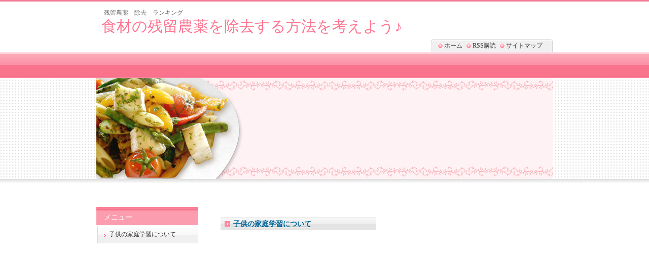

--- FILE ---
content_type: text/html
request_url: http://monach.net/sitemap.html
body_size: 1966
content:
<?xml version="1.0" encoding="Shift_JIS"?>
<!DOCTYPE html PUBLIC "-//W3C//DTD XHTML 1.0 Transitional//EN" "http://www.w3.org/TR/xhtml1/DTD/xhtml1-transitional.dtd">
<html xmlns="http://www.w3.org/1999/xhtml" xml:lang="ja" lang="ja">
<head>
<meta http-equiv="Content-Type" content="text/html; charset=Shift_JIS" />
<meta http-equiv="Content-Style-Type" content="text/css" />
<title>サイトマップ</title>
<meta name="keywords" content="残留農薬,除去,方法,ランキング" />
<meta name="description" content="野菜や果物などの食材には、基本的には残留農薬が付着しています。その残留農薬を除去する方法はあるのでしょうか？その方法を考えてみましょう♪" />
<link rel="stylesheet" href="./styles.css" type="text/css" />
<link rel="alternate" type="application/rss+xml" title="RSS" href="http://monach.net/rss.xml" />

</head>

<body>
<div id="top">
<div class="inner">
<h1>残留農薬　除去　ランキング</h1>
<h2><a href="./">食材の残留農薬を除去する方法を考えよう♪</a></h2>
</div>
</div>
<div id="headerbox"><div id="header">&nbsp;</div></div>
<div id="container">
<div id="contents">
<div id="main">

<div id="sitemaps"><ul class="sbox1"><li class="l1"><a href="./monacoinallocator.html">子供の家庭学習について</a></li>
</ul><br class="FloatEnd" /></div>
</div>

<div id="menu">
<h4>メニュー</h4>
<div class="menubox"><ul id="menu1">
<li><a href="./monacoinallocator.html">子供の家庭学習について</a></li>
</ul></div>

</div>

<br class="FloatEnd" />
</div>

<div id="topsubmenu">
<span><a href="./">ホーム</a></span>
<span><a href="./rss.xml">RSS購読</a></span>
<span><a href="./sitemap.html">サイトマップ</a></span>
<br class="FloatEnd" />
</div>

</div>

<div id="footlink"><div id="headertext">野菜や果物などの食材には、基本的には残留農薬が付着しています。その残留農薬を除去する方法はあるのでしょうか？その方法を考えてみましょう♪</div></div>
<div id="footer">Copyright (C) 2018 <a href="./">食材の残留農薬を除去する方法を考えよう♪</a> All Rights Reserved.</div>

</body>
</html>